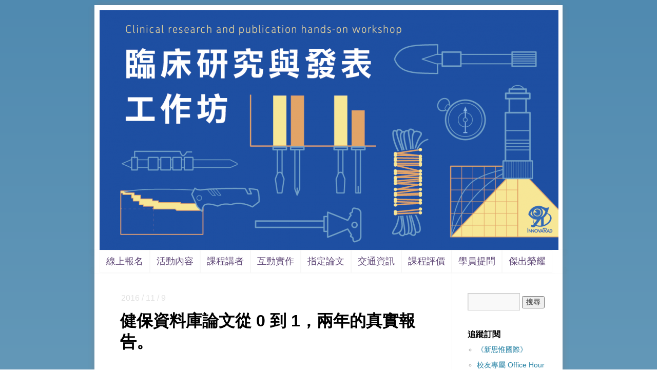

--- FILE ---
content_type: text/html; charset=UTF-8
request_url: https://clip2014.innovarad.tw/chenjh_share03/
body_size: 41897
content:
<!DOCTYPE html><html lang="zh-TW" prefix="og: http://ogp.me/ns# fb: http://ogp.me/ns/fb#"><head><meta charset="UTF-8" />  <script>(function(w,d,s,l,i){w[l]=w[l]||[];w[l].push({'gtm.start':
new Date().getTime(),event:'gtm.js'});var f=d.getElementsByTagName(s)[0],
j=d.createElement(s),dl=l!='dataLayer'?'&l='+l:'';j.async=true;j.src=
'https://www.googletagmanager.com/gtm.js?id='+i+dl;f.parentNode.insertBefore(j,f);
})(window,document,'script','dataLayer','GTM-5BNCZK2');</script>   <script async src="https://www.googletagmanager.com/gtag/js?id=G-FNH6BWDC7R"></script> <script>window.dataLayer = window.dataLayer || [];
  function gtag(){dataLayer.push(arguments);}
  gtag('js', new Date());
  gtag('config', 'G-FNH6BWDC7R');</script>  <script async src="https://www.googletagmanager.com/gtag/js?id=AW-984578120"></script> <script>window.dataLayer = window.dataLayer || [];
  function gtag(){dataLayer.push(arguments);}
  gtag('js', new Date());
  gtag('config', 'AW-984578120');</script>  <script>!function(){
var d=function d(a) {
  for(var e=arguments.length,n=new Array(e>1?e-1:0),i=1;i<e;i++)
  n[i-1]=arguments[i];
  d.queue.push([a].concat(n))
};
d.queue=[],window.dadk=window.dadk||d;
var a=document.createElement("script");
a.src="undefined"!=typeof URLSearchParams?"https://unpkg.com/@dcard/web-ad-tracking-sdk/build/dadk.iife.js":"https://unpkg.com/@dcard/web-ad-tracking-sdk/build/outdated-dadk.iife.js",
document.head.appendChild(a),
window.dadk("init", "Cob0mX2m5JEMTkSFNmo3a"), window.dadk("track", "ViewContent"), window.dadk("track", "PageView")}();</script>   <script>(function() {
var _fbq = window._fbq || (window._fbq = []);
if (!_fbq.loaded) {
var fbds = document.createElement('script');
fbds.async = true;
fbds.src = '//connect.facebook.net/en_US/fbds.js';
var s = document.getElementsByTagName('script')[0];
s.parentNode.insertBefore(fbds, s);
_fbq.loaded = true;
}
_fbq.push(['addPixelId', '583097281817207']);
})();
window._fbq = window._fbq || [];
window._fbq.push(['track', 'PixelInitialized', {}]);</script> <noscript><img height="1" width="1" alt="" style="display:none" src="https://www.facebook.com/tr?id=583097281817207&amp;ev=PixelInitialized" /></noscript> <script>!function(f,b,e,v,n,t,s)
{if(f.fbq)return;n=f.fbq=function(){n.callMethod?
n.callMethod.apply(n,arguments):n.queue.push(arguments)};
if(!f._fbq)f._fbq=n;n.push=n;n.loaded=!0;n.version='2.0';
n.queue=[];t=b.createElement(e);t.async=!0;
t.src=v;s=b.getElementsByTagName(e)[0];
s.parentNode.insertBefore(t,s)}(window, document,'script',
'https://connect.facebook.net/en_US/fbevents.js');
fbq('init', '271176363520725');
fbq('track', 'PageView');</script> <noscript><img height="1" width="1" style="display:none" src="https://www.facebook.com/tr?id=271176363520725&ev=PageView&noscript=1" /></noscript> <script>!function(f,b,e,v,n,t,s)
{if(f.fbq)return;n=f.fbq=function(){n.callMethod?
n.callMethod.apply(n,arguments):n.queue.push(arguments)};
if(!f._fbq)f._fbq=n;n.push=n;n.loaded=!0;n.version='2.0';
n.queue=[];t=b.createElement(e);t.async=!0;
t.src=v;s=b.getElementsByTagName(e)[0];
s.parentNode.insertBefore(t,s)}(window, document,'script',
'https://connect.facebook.net/en_US/fbevents.js');
fbq('init', '1534344730831922');
fbq('track', 'PageView');</script> <noscript><img height="1" width="1" style="display:none" src="https://www.facebook.com/tr?id=1534344730831922&ev=PageView&noscript=1" /></noscript><meta property="fb:pages" content="156597587871957" /><link rel="profile" href="http://gmpg.org/xfn/11" /><link rel="author" href="https://plus.google.com/104456890260622925472?rel=author" /><link rel="stylesheet" type="text/css" media="all" href="https://clip2014.innovarad.tw/wp-content/themes/twentyten/style.css" /><link rel="pingback" href="https://clip2014.innovarad.tw/xmlrpc.php" /><title>健保資料庫論文從 0 到 1，兩年的真實報告。 | 臨床研究與發表工作坊 | 新思惟國際</title><meta name="description" content="回想 2014 年參與《健保資料庫工作坊》，昭慶醫師與育群醫師把健保資料庫的優、缺點闡述的非常清楚。課程結束前，我已經在紙上寫下資料取出流程與實驗設計（所以下午的課都沒認真上⋯）。回醫院後便著手申請資料，同時與有經驗的同事討論，確認自己的想法問題不大後，開始了邊做邊寫的日子。"/><meta name="robots" content="noodp"/><link rel="canonical" href="https://clip2014.innovarad.tw/chenjh_share03/" /><meta property="og:locale" content="zh_TW" /><meta property="og:type" content="article" /><meta property="og:title" content="健保資料庫論文從 0 到 1，兩年的真實報告。 | 臨床研究與發表工作坊 | 新思惟國際" /><meta property="og:description" content="回想 2014 年參與《健保資料庫工作坊》，昭慶醫師與育群醫師把健保資料庫的優、缺點闡述的非常清楚。課程結束前，我已經在紙上寫下資料取出流程與實驗設計（所以下午的課都沒認真上⋯）。回醫院後便著手申請資料，同時與有經驗的同事討論，確認自己的想法問題不大後，開始了邊做邊寫的日子。" /><meta property="og:url" content="https://clip2014.innovarad.tw/chenjh_share03/" /><meta property="og:site_name" content="臨床研究與發表工作坊 | 新思惟國際" /><meta property="article:publisher" content="https://www.facebook.com/lists/10201862403241400" /><meta property="article:tag" content="PLoS one" /><meta property="article:tag" content="一般外科" /><meta property="article:tag" content="喜悅" /><meta property="article:tag" content="大林慈濟醫院" /><meta property="article:tag" content="從 0 到 1" /><meta property="article:tag" content="投稿" /><meta property="article:tag" content="甘苦" /><meta property="article:tag" content="經驗" /><meta property="article:tag" content="醫師" /><meta property="article:tag" content="陳建翰" /><meta property="article:section" content="20140823 (六) 第二梯次" /><meta property="article:published_time" content="2016-11-09T15:55:34+08:00" /><meta property="article:modified_time" content="2023-05-04T12:39:00+08:00" /><meta property="og:updated_time" content="2023-05-04T12:39:00+08:00" /><meta property="fb:app_id" content="188958798173161" /><meta property="og:image" content="https://clip2014.innovarad.tw/wp-content/uploads/01_chenjh_share03.jpg" /><meta property="og:image:width" content="1500" /><meta property="og:image:height" content="785" /><link rel="alternate" type="application/rss+xml" title="訂閱 臨床研究與發表工作坊 | 新思惟國際 &raquo;" href="https://clip2014.innovarad.tw/feed/" /><link rel="alternate" type="application/rss+xml" title="訂閱 臨床研究與發表工作坊 | 新思惟國際 &raquo; 迴響" href="https://clip2014.innovarad.tw/comments/feed/" /> <script type="text/javascript">window._wpemojiSettings = {"baseUrl":"https:\/\/s.w.org\/images\/core\/emoji\/72x72\/","ext":".png","source":{"concatemoji":"https:\/\/clip2014.innovarad.tw\/wp-includes\/js\/wp-emoji-release.min.js?ver=4.5.32"}};
			!function(e,o,t){var a,n,r;function i(e){var t=o.createElement("script");t.src=e,t.type="text/javascript",o.getElementsByTagName("head")[0].appendChild(t)}for(r=Array("simple","flag","unicode8","diversity"),t.supports={everything:!0,everythingExceptFlag:!0},n=0;n<r.length;n++)t.supports[r[n]]=function(e){var t,a,n=o.createElement("canvas"),r=n.getContext&&n.getContext("2d"),i=String.fromCharCode;if(!r||!r.fillText)return!1;switch(r.textBaseline="top",r.font="600 32px Arial",e){case"flag":return r.fillText(i(55356,56806,55356,56826),0,0),3e3<n.toDataURL().length;case"diversity":return r.fillText(i(55356,57221),0,0),a=(t=r.getImageData(16,16,1,1).data)[0]+","+t[1]+","+t[2]+","+t[3],r.fillText(i(55356,57221,55356,57343),0,0),a!=(t=r.getImageData(16,16,1,1).data)[0]+","+t[1]+","+t[2]+","+t[3];case"simple":return r.fillText(i(55357,56835),0,0),0!==r.getImageData(16,16,1,1).data[0];case"unicode8":return r.fillText(i(55356,57135),0,0),0!==r.getImageData(16,16,1,1).data[0]}return!1}(r[n]),t.supports.everything=t.supports.everything&&t.supports[r[n]],"flag"!==r[n]&&(t.supports.everythingExceptFlag=t.supports.everythingExceptFlag&&t.supports[r[n]]);t.supports.everythingExceptFlag=t.supports.everythingExceptFlag&&!t.supports.flag,t.DOMReady=!1,t.readyCallback=function(){t.DOMReady=!0},t.supports.everything||(a=function(){t.readyCallback()},o.addEventListener?(o.addEventListener("DOMContentLoaded",a,!1),e.addEventListener("load",a,!1)):(e.attachEvent("onload",a),o.attachEvent("onreadystatechange",function(){"complete"===o.readyState&&t.readyCallback()})),(a=t.source||{}).concatemoji?i(a.concatemoji):a.wpemoji&&a.twemoji&&(i(a.twemoji),i(a.wpemoji)))}(window,document,window._wpemojiSettings);</script> <style type="text/css">img.wp-smiley,
img.emoji {
	display: inline !important;
	border: none !important;
	box-shadow: none !important;
	height: 1em !important;
	width: 1em !important;
	margin: 0 .07em !important;
	vertical-align: -0.1em !important;
	background: none !important;
	padding: 0 !important;
}</style><link rel='https://api.w.org/' href='https://clip2014.innovarad.tw/wp-json/' /><meta name="generator" content="WordPress 4.5.32" /><link rel='shortlink' href='https://clip2014.innovarad.tw/?p=4808' /><link rel="alternate" type="application/json+oembed" href="https://clip2014.innovarad.tw/wp-json/oembed/1.0/embed?url=https%3A%2F%2Fclip2014.innovarad.tw%2Fchenjh_share03%2F" /><link rel="alternate" type="text/xml+oembed" href="https://clip2014.innovarad.tw/wp-json/oembed/1.0/embed?url=https%3A%2F%2Fclip2014.innovarad.tw%2Fchenjh_share03%2F&#038;format=xml" /><style data-context="foundation-flickity-css">/*! Flickity v2.0.2
http://flickity.metafizzy.co
---------------------------------------------- */.flickity-enabled{position:relative}.flickity-enabled:focus{outline:0}.flickity-viewport{overflow:hidden;position:relative;height:100%}.flickity-slider{position:absolute;width:100%;height:100%}.flickity-enabled.is-draggable{-webkit-tap-highlight-color:transparent;tap-highlight-color:transparent;-webkit-user-select:none;-moz-user-select:none;-ms-user-select:none;user-select:none}.flickity-enabled.is-draggable .flickity-viewport{cursor:move;cursor:-webkit-grab;cursor:grab}.flickity-enabled.is-draggable .flickity-viewport.is-pointer-down{cursor:-webkit-grabbing;cursor:grabbing}.flickity-prev-next-button{position:absolute;top:50%;width:44px;height:44px;border:none;border-radius:50%;background:#fff;background:hsla(0,0%,100%,.75);cursor:pointer;-webkit-transform:translateY(-50%);transform:translateY(-50%)}.flickity-prev-next-button:hover{background:#fff}.flickity-prev-next-button:focus{outline:0;box-shadow:0 0 0 5px #09f}.flickity-prev-next-button:active{opacity:.6}.flickity-prev-next-button.previous{left:10px}.flickity-prev-next-button.next{right:10px}.flickity-rtl .flickity-prev-next-button.previous{left:auto;right:10px}.flickity-rtl .flickity-prev-next-button.next{right:auto;left:10px}.flickity-prev-next-button:disabled{opacity:.3;cursor:auto}.flickity-prev-next-button svg{position:absolute;left:20%;top:20%;width:60%;height:60%}.flickity-prev-next-button .arrow{fill:#333}.flickity-page-dots{position:absolute;width:100%;bottom:-25px;padding:0;margin:0;list-style:none;text-align:center;line-height:1}.flickity-rtl .flickity-page-dots{direction:rtl}.flickity-page-dots .dot{display:inline-block;width:10px;height:10px;margin:0 8px;background:#333;border-radius:50%;opacity:.25;cursor:pointer}.flickity-page-dots .dot.is-selected{opacity:1}</style><style data-context="foundation-slideout-css">.slideout-menu{position:fixed;left:0;top:0;bottom:0;right:auto;z-index:0;width:256px;overflow-y:auto;-webkit-overflow-scrolling:touch;display:none}.slideout-menu.pushit-right{left:auto;right:0}.slideout-panel{position:relative;z-index:1;will-change:transform}.slideout-open,.slideout-open .slideout-panel,.slideout-open body{overflow:hidden}.slideout-open .slideout-menu{display:block}.pushit{display:none}</style> <script type='text/javascript'>!function(f,b,e,v,n,t,s){if(f.fbq)return;n=f.fbq=function(){n.callMethod?
n.callMethod.apply(n,arguments):n.queue.push(arguments)};if(!f._fbq)f._fbq=n;
n.push=n;n.loaded=!0;n.version='2.0';n.queue=[];t=b.createElement(e);t.async=!0;
t.src=v;s=b.getElementsByTagName(e)[0];s.parentNode.insertBefore(t,s)}(window,
document,'script','https://connect.facebook.net/en_US/fbevents.js');</script>  <script type='text/javascript'>fbq('init', '583097281817207', {}, {
    "agent": "wordpress-4.5.32-3.0.6"
});</script><script type='text/javascript'>fbq('track', 'PageView', []);</script>  <noscript> <img height="1" width="1" style="display:none" alt="fbpx" src="https://www.facebook.com/tr?id=583097281817207&ev=PageView&noscript=1" /> </noscript><link rel="icon" href="https://clip2014.innovarad.tw/wp-content/uploads/favicon-01-1-144x144.png" sizes="32x32" /><link rel="icon" href="https://clip2014.innovarad.tw/wp-content/uploads/favicon-01-1.png" sizes="192x192" /><link rel="apple-touch-icon-precomposed" href="https://clip2014.innovarad.tw/wp-content/uploads/favicon-01-1.png" /><meta name="msapplication-TileImage" content="https://clip2014.innovarad.tw/wp-content/uploads/favicon-01-1.png" /><style>.ios7.web-app-mode.has-fixed header{ background-color: rgba(33,58,94,.88);}</style></head><body class="single single-post postid-4808 single-format-standard"><noscript><iframe src="https://www.googletagmanager.com/ns.html?id=GTM-5BNCZK2" height="0" width="0" style="display:none;visibility:hidden"></iframe></noscript>  <script>window.fbAsyncInit = function() {
    FB.init({
      appId      : '188958798173161',
      cookie     : true,
      xfbml      : true,
      version    : 'v21.0'
    });
    FB.AppEvents.logPageView();
  };
  (function(d, s, id){
     var js, fjs = d.getElementsByTagName(s)[0];
     if (d.getElementById(id)) {return;}
     js = d.createElement(s); js.id = id;
     js.src = "https://connect.facebook.net/zh_TW/sdk.js";
     fjs.parentNode.insertBefore(js, fjs);
   }(document, 'script', 'facebook-jssdk'));</script> <div id="wrapper" class="hfeed"><div id="header" style="cursor: pointer;" onclick='location.href="https://clip2014.innovarad.tw"'><div id="masthead"><div id="branding" role="banner"><div id="site-title"> <span> <a href="https://clip2014.innovarad.tw/" title="臨床研究與發表工作坊 | 新思惟國際" rel="home" data-wpel-link="internal">臨床研究與發表工作坊 | 新思惟國際</a> </span></div></div> <img src="https://clip2014.innovarad.tw/wp-content/uploads/cropped-2021_banner.png" width="894" height="467" alt="" /></div><div id="access" role="navigation"><div class="skip-link screen-reader-text"><a href="#content" title="跳至內容">跳至內容</a></div><div class="menu-header"><ul id="menu-%e9%a6%96%e9%a0%81%e9%81%b8%e5%96%ae" class="menu"><li id="menu-item-116" class="menu-item menu-item-type-custom menu-item-object-custom menu-item-116"><a href="https://clip2014.innovarad.tw/register/" data-wpel-link="internal">線上報名</a></li><li id="menu-item-117" class="menu-item menu-item-type-custom menu-item-object-custom menu-item-117"><a href="https://clip2014.innovarad.tw/event/" data-wpel-link="internal">活動內容</a></li><li id="menu-item-118" class="menu-item menu-item-type-custom menu-item-object-custom menu-item-118"><a href="https://clip2014.innovarad.tw/2021_course/" data-wpel-link="internal">課程講者</a></li><li id="menu-item-120" class="menu-item menu-item-type-custom menu-item-object-custom menu-item-120"><a href="https://clip2014.innovarad.tw/2021_interactive/" data-wpel-link="internal">互動實作</a></li><li id="menu-item-160" class="menu-item menu-item-type-custom menu-item-object-custom menu-item-160"><a href="https://clip2014.innovarad.tw/2021_paper/" data-wpel-link="internal">指定論文</a></li><li id="menu-item-121" class="menu-item menu-item-type-custom menu-item-object-custom menu-item-121"><a href="https://clip2014.innovarad.tw/location/" data-wpel-link="internal">交通資訊</a></li><li id="menu-item-478" class="menu-item menu-item-type-custom menu-item-object-custom menu-item-478"><a href="https://clip2014.innovarad.tw/reputation/" data-wpel-link="internal">課程評價</a></li><li id="menu-item-1095" class="menu-item menu-item-type-custom menu-item-object-custom menu-item-1095"><a href="https://clip2014.innovarad.tw/qa/" data-wpel-link="internal">學員提問</a></li><li id="menu-item-1090" class="menu-item menu-item-type-custom menu-item-object-custom menu-item-1090"><a href="https://clip2014.innovarad.tw/greatachievements/" data-wpel-link="internal">傑出榮耀</a></li></ul></div></div></div></div><div id="main"><div id="container"><div id="content" role="main"><div id="nav-above" class="navigation"><div class="nav-previous"><a href="https://clip2014.innovarad.tw/20161023_summary/" rel="prev" data-wpel-link="internal"><span class="meta-nav">&larr;</span> 2016 / 10 / 23 (日) 課程記錄</a></div><div class="nav-next"><a href="https://clip2014.innovarad.tw/ajpmr_wuch/" rel="next" data-wpel-link="internal"><span class="meta-nav"></span> [快訊] 吳爵宏醫師治療足跟脂肪墊症候群之經驗分享，獲 American Journal of Physical Medicine &#038; Rehabilitation 刊登！&rarr;</a></div></div><div class="entry-meta"> 2016 / 11 / 9</div><div id="post-4808" class="post-4808 post type-post status-publish format-standard has-post-thumbnail hentry category-20140823-- category-432 tag-plos-one tag-780 tag-1551 tag-779 tag--0--1 tag-27 tag-1552 tag-81 tag-18 tag-236"><h1 class="entry-title">健保資料庫論文從 0 到 1，兩年的真實報告。<a class="entry-meta" style="text-decoration: none;"></a></h1><div class="entry-content"><p>&nbsp;</p><p>作者：大林慈濟醫院 一般外科 陳建翰 醫師</p><p>相關文章：<a href="http://clip2014.innovarad.tw/plos_one_chenjh_03/" data-wpel-link="internal">[快訊] 陳建翰醫師研究「異時性對側腹股溝疝氣」之發生率與危險因子的健保資料庫論文，獲 <em>PLOS ONE</em> 刊登！</a></p><p>&nbsp;</p><p>&nbsp;</p><p><img class="aligncenter size-full wp-image-4810" src="//clip2014.innovarad.tw/wp-content/uploads/01_chenjh_share03.jpg" alt="01_chenjh_share03" width="1500" height="785" srcset="https://clip2014.innovarad.tw/wp-content/uploads/01_chenjh_share03.jpg 1500w, https://clip2014.innovarad.tw/wp-content/uploads/01_chenjh_share03-570x298.jpg 570w, https://clip2014.innovarad.tw/wp-content/uploads/01_chenjh_share03-600x314.jpg 600w" sizes="(max-width: 1500px) 100vw, 1500px" /></p><p>&nbsp;</p><p>&nbsp;</p><h1><strong>達成個人里程碑</strong></h1><p>&nbsp;</p><p>半夜起床泡牛奶給小孩時，我會順手檢查電子郵件，然後倒頭就睡。但是在 2016 / 9 / 8 凌晨，習慣性地做了這個動作，差點睡不著⋯（原因請見下圖）</p><p>&nbsp;</p><p>&nbsp;</p><p><img class="aligncenter size-full wp-image-4811" src="//clip2014.innovarad.tw/wp-content/uploads/02_chenjh_share03.png" alt="02_chenjh_share03" width="750" height="693" srcset="https://clip2014.innovarad.tw/wp-content/uploads/02_chenjh_share03.png 750w, https://clip2014.innovarad.tw/wp-content/uploads/02_chenjh_share03-541x500.png 541w, https://clip2014.innovarad.tw/wp-content/uploads/02_chenjh_share03-600x554.png 600w" sizes="(max-width: 750px) 100vw, 750px" /></p><p>&nbsp;</p><p>&nbsp;</p><p>終於，從 0 踏上了 1，這條路，走了整整兩年！</p><p>&nbsp;</p><p><span id="more-4808"></span></p><p>&nbsp;</p><h1><strong>講古</strong><strong> (once upon a time)</strong></h1><p>&nbsp;</p><p>回想 2014 年參與<a href="http://nhird2014.innovarad.tw/2014/10/20141012_record/" data-wpel-link="external" target="_blank" rel="nofollow external noopener noreferrer">《健保資料庫工作坊》</a>，昭慶醫師與育群醫師把健保資料庫的優、缺點闡述的非常清楚。當時我剛升主治醫師，正開始做腹腔鏡疝氣手術，文獻中關於疝氣復發率，腹腔鏡與傳統手術差不多、甚至更好。但是進一步觀察，文獻的個案數多為幾百人到幾千人，追蹤期為 2-5 年；而個案數與長期追蹤正是健保資料庫的優勢！</p><p>&nbsp;</p><p>於是，課程結束前，我已經在紙上寫下資料取出流程與實驗設計（所以下午的課都沒認真上⋯）。回醫院後便著手申請資料，同時與有經驗的同事討論，確認自己的想法問題不大後，開始了邊做邊寫的日子。</p><p>&nbsp;</p><p>&nbsp;</p><h1><strong>從喜悅的起步回到逐一解題的現實</strong></h1><p>&nbsp;</p><p>從設想開始做，新思惟課程提供的 MySQL 程式套組非常有用，查出 ICD code、找到 ICD-9 與手術處置碼轉換的對照表（健保署有，但現在是 ICD-10了），套上程式碼、結果就出來了！</p><p>&nbsp;</p><p>原以為這樣就完成一半了，但開始寫文章才發現，我還在起點附近⋯</p><p>&nbsp;</p><p>首先，得想辦法解決年齡問題，然後要解決 end point（疝氣復發、這套組有），最後還有死亡的問題。死亡的問題比較麻煩，因為需要承保檔，摸索了一陣子後都逐一克服了。</p><p>&nbsp;</p><p>接著是相關合併症的分組，這下就頭大了，因為套組裡面只有向後追的東西，沒有向前回溯的部分，只好思考並上網找方法，這部分包括 Charlson Comorbidity Index。靠學長提醒找到了診斷碼，查程式碼要怎麼寫、分組指令 (case when) 要怎麼用。</p><p>&nbsp;</p><p>&nbsp;</p><h1><strong>初步成就</strong><strong> get</strong><strong>！</strong></h1><p>&nbsp;</p><p>有初步結果後便模仿工作坊的範例論文，做成表格與存活曲線圖，然後就可以投稿、出國發表囉！2015 年，我用這個研究幫我與學長拿到去紐約的門票，參加在紐約舉辦的 <a href="http://sls.org/mis2015/" data-wpel-link="external" target="_blank" rel="nofollow external noopener noreferrer">Minimally Invasive Surgery Week 2015</a>。</p><p>&nbsp;</p><p>&nbsp;</p><p><img class="aligncenter size-full wp-image-4812" src="//clip2014.innovarad.tw/wp-content/uploads/03_chenjh_share03.png" alt="03_chenjh_share03" width="1280" height="670" srcset="https://clip2014.innovarad.tw/wp-content/uploads/03_chenjh_share03.png 1280w, https://clip2014.innovarad.tw/wp-content/uploads/03_chenjh_share03-570x298.png 570w, https://clip2014.innovarad.tw/wp-content/uploads/03_chenjh_share03-600x314.png 600w" sizes="(max-width: 1280px) 100vw, 1280px" /></p><p>&nbsp;</p><p>&nbsp;</p><h1><strong>被退稿</strong></h1><p>&nbsp;</p><p>抱著自己的文章一定超棒的自我優越感（18 萬人、追蹤 10 年耶），文章寫好後開心地投到疝氣的專門期刊：<em>Hernia</em>，心想這一定馬上會被接受的。</p><p>&nbsp;</p><p>三個月後，回信來了，直接 Reject！裡面寫的大多是資料庫的先天弱點，比如 ICD-9 codes 的取出問題、對 Secondary Data 的不信任，甚至有連英修後也無法辨認的句子等等問題。</p><p>&nbsp;</p><p>個人認為其中最大的問題是：單側疝氣復發的定義（ICD-9 無法分辨左、右側）。我開始思考，要如何克服這個限制？那把單雙側分開來好了！雙側疝氣復發相對簡單又準：開完後的下一次就是復發。於是重新跑資料、寫文章，投稿到 <em>PLOS ONE</em>。沒想到還是被退稿！</p><p>&nbsp;</p><p>&nbsp;</p><h1><strong>心情跌落谷底</strong></h1><p>&nbsp;</p><p>此時心灰意冷地想放棄這個主題了！可是，單側很多耶、將近 20 萬筆，這麼大的數量實在是很難抵擋的誘惑。單側復發不好掌握，不然我們改觀察「對側」需要開刀的時間與機會。又是重跑資料、寫文章，2015 年 12 月，匆忙中再次投稿到 <em>PLOS ONE</em>。</p><p>&nbsp;</p><p>投稿後才發現心急之下，有好多地方做得不好，包括贅字、圖表、成果都沒有反覆確認。又剛好遇上 <em>PLOS ONE</em> 大缺 editor 的時期，所以文章就這樣被卡住了（將近一年後才收到被 reject 的回信）。</p><p>&nbsp;</p><p>此時我已經完全喪失寫作動力，這種感覺很可怕，怎麼寫都寫不出東西、怎麼改都被當成是垃圾！</p><p>&nbsp;</p><p>&nbsp;</p><h1><strong>事有轉圜，出現轉機。</strong></h1><p>&nbsp;</p><p>回頭看，2016 年初是一個關鍵時間點，我跟受訓回來的學長聊到這篇文章，打趣地跟學長說：「不然你來寫寫看，我資料都跑好了。」學長說：「那你把資料給我看看。」</p><p>&nbsp;</p><p>文獻上對於進行兒童單側疝氣修補手術時，是否同時探查對側狀況的爭論已久。一般認為之後可能發生對側疝氣的機率超過 10% 之狀況，才值得進行對側探查。文獻顯示這種狀況的發生率為 5.76% 到 7.3%，因此一般的孩子大多數不建議做對側探查（2 歲以下、早產或有其他問題的兒童則需要，因發生率較高）。</p><p>&nbsp;</p><p>我們跑出來的最後成果雖然也呈現出「年紀越低、機會越高」，但是在發生率上卻與過往文獻不同。我們的資料顯示，之後發生對側疝氣的機率在 4-5 歲兒童就已有 10.7%，6 個月到 1 歲幼兒的發生率甚至高達 18.9%。我們用這個資料，<a href="http://jian-hanchen.blogspot.tw/2016/04/Internationalmeeting1.html" data-wpel-link="external" target="_blank" rel="nofollow external noopener noreferrer">發表到在夏威夷進行的 2016 年環太平洋小兒外科醫學會</a> (PAPS)。</p><p>&nbsp;</p><p>&nbsp;</p><p><img class="aligncenter size-full wp-image-4813" src="//clip2014.innovarad.tw/wp-content/uploads/04_chenjh_share03.png" alt="04_chenjh_share03" width="801" height="419" srcset="https://clip2014.innovarad.tw/wp-content/uploads/04_chenjh_share03.png 801w, https://clip2014.innovarad.tw/wp-content/uploads/04_chenjh_share03-570x298.png 570w, https://clip2014.innovarad.tw/wp-content/uploads/04_chenjh_share03-600x314.png 600w" sizes="(max-width: 801px) 100vw, 801px" /></p><p>&nbsp;</p><p>&nbsp;</p><h1><strong>投稿到國際會議後之曙光乍現</strong></h1><p>&nbsp;</p><p>投稿被 PAPS 接受後，收到一封標題為「Invitation to Submit your Manuscript」的電子郵件：</p><p>&nbsp;</p><p>&nbsp;</p><p><img class="aligncenter size-full wp-image-4814" src="//clip2014.innovarad.tw/wp-content/uploads/05_chenjh_share03.png" alt="05_chenjh_share03" width="1343" height="503" srcset="https://clip2014.innovarad.tw/wp-content/uploads/05_chenjh_share03.png 1343w, https://clip2014.innovarad.tw/wp-content/uploads/05_chenjh_share03-570x213.png 570w, https://clip2014.innovarad.tw/wp-content/uploads/05_chenjh_share03-600x225.png 600w" sizes="(max-width: 1343px) 100vw, 1343px" /></p><p>&nbsp;</p><p>&nbsp;</p><p>這下學長的興趣就來了，因為 <em>Journal of Pediatric Surgery</em> 可是小兒外科的頂尖期刊，若能獲得刊登對小兒外科醫師來說就像內科登上 <em>NEJM</em>、外科登上 <em>Annals of Surgery</em> 一樣酷。</p><p>&nbsp;</p><p>定神一看，只有兩週時間耶！就在超趕的時間壓力下，兩個爸爸幾乎是拋家棄子地寫，學長負責 Introduction 跟 Discussion，我則負責 Methods、Results 與圖表的製作及美化。還有一位從南非回來、英文已是第二母語的學長負責校稿。就這樣，兩個禮拜內，搞定。</p><p>&nbsp;</p><p>&nbsp;</p><h1><strong>不放棄地再次從失敗中學習</strong></h1><p>&nbsp;</p><p>PAPS 會議結束後兩週，我們收到回函，竟是又一次的 Reject！</p><p>&nbsp;</p><p>仔細觀看 reviewer 的回覆內容，扣除掉質疑資料庫文章的部分，就是質疑我們的分析中有雜入腹腔鏡的修補，覺得這個會影響結果。於是我們排除腹腔鏡、重新整理文獻與寫作、送英修，最後投到對資料庫友善的期刊：<em>PLOS ONE</em>。</p><p>&nbsp;</p><p>這次，就中了！</p><p>&nbsp;</p><p>&nbsp;</p><h1><strong>從</strong><strong> 0 </strong><strong>到</strong><strong> 1 </strong><strong>的個人體悟</strong></h1><p>&nbsp;</p><p>反覆思量這兩年的經驗，我萃取出四件很重要的事，跟大家分享：</p><p>&nbsp;</p><ol><li>趕快開始：很感謝新思惟的<a href="http://nhird2014.innovarad.tw/2014/10/20141012_record/" data-wpel-link="external" target="_blank" rel="nofollow external noopener noreferrer">《健保資料庫工作坊》</a>，課程中學到的觀念、實作時的軟體組合與程式碼，讓我在跟國衛院申請資料時有自信、不手軟。重點是上手容易，資料庫一拿到手、初步結果很快就出來了，此時心情真的很像蝴蝶在飛舞！</li><p>&nbsp;</p><li>老實練五遍：這是張俊鴻醫師在<a href="http://ymrf2016.innovarad.tw/feedback/" data-wpel-link="external" target="_blank" rel="nofollow external noopener noreferrer">《青年醫學研究論壇 2016》</a>提到的概念，我完全認同。我另外補充，就是這過程有些難熬、甚至可能徒勞無功，譬如努力後卻換來數次的 reject。從 0 到 1 的路上，還有好多事情得自己摸索，譬如有些程式碼需要想關鍵字上網搜索，找到感覺適合的就拿回來用用看，這過程有時令人感到「<a href="https://dailyview.tw/popular/detail/491" data-wpel-link="external" target="_blank" rel="nofollow external noopener noreferrer">藍瘦、香菇</a>」！然而一旦跨過某個門檻，就會開始感到事情跟以前不太一樣了。換個變項只需要幾分鐘，可以開始與其他同好討論，能快速產出夥伴需要的資料，這種流暢感會讓人沉迷、享受，並且想要挖得更深、走得更遠！</li><p>&nbsp;</p><li>慢慢來、比較快：文章完成後，就會想趕快登出。看到許多校友不斷有文章發表，自己也會越來越著急，然後就亂了套。收到 reviewer 的負面回覆便感到心浮氣躁而亂寫亂套。發現有此症狀時，建議先冷靜幾天。之後找個適當時機重新審視文章，並針對 reviewer 的要求修改、回覆！這樣，或許可以讓文章發表過程更加順利。</li><p>&nbsp;</p><li>團隊力量大、永遠不放棄：在吃了幾次的 reject 後，對自己信心全失，覺得自己的 idea 太爛、data 太爛、文筆太爛，甚至好幾次在深夜裡懷疑自己做研究的資格。然而，感謝我的學長（本篇文章的第一作者李醫師），經過討論、分工合作、分擔彼此的工作與家庭壓力下，這篇文章才能獲得刊登。</li></ol><p>&nbsp;</p><p>從 0 到 1 的過程很難熬，絕對不好走。不過，一旦走過，驀然回首，一切都是甘甜且愉悅的過程！</p><p>&nbsp;</p><p>&nbsp;</p><p><img class="aligncenter size-full wp-image-4815" src="//clip2014.innovarad.tw/wp-content/uploads/06_chenjh_share03.png" alt="06_chenjh_share03" width="960" height="624" srcset="https://clip2014.innovarad.tw/wp-content/uploads/06_chenjh_share03.png 960w, https://clip2014.innovarad.tw/wp-content/uploads/06_chenjh_share03-570x371.png 570w, https://clip2014.innovarad.tw/wp-content/uploads/06_chenjh_share03-600x390.png 600w" sizes="(max-width: 960px) 100vw, 960px" /></p><p>&nbsp;</p><p>&nbsp;</p><p>最後，還有個好消息是，起初那篇心灰意冷的母文章（雙側腹股溝疝氣），最近也被接受了。</p><p>&nbsp;</p><p>&nbsp;</p><p><img class="aligncenter size-full wp-image-4816" src="//clip2014.innovarad.tw/wp-content/uploads/07_chenjh_share03.png" alt="07_chenjh_share03" width="1045" height="541" srcset="https://clip2014.innovarad.tw/wp-content/uploads/07_chenjh_share03.png 1045w, https://clip2014.innovarad.tw/wp-content/uploads/07_chenjh_share03-570x295.png 570w, https://clip2014.innovarad.tw/wp-content/uploads/07_chenjh_share03-600x311.png 600w" sizes="(max-width: 1045px) 100vw, 1045px" /></p><p>&nbsp;</p><p>&nbsp;</p><h1 style="text-align: center;"><a href="http://clip2014.innovarad.tw/event/" data-wpel-link="internal"><strong>最新活動</strong></a></h1><p>&nbsp;</p><p>&nbsp;</p></div><div  style="background-color:#f7f7f7; width:615px; height:62px; padding:6px 0 1px 6px; margin-left:-6px; margin-top:10px;" ><div id="fb-root"></div> <script>(function(d, s, id) {
  var js, fjs = d.getElementsByTagName(s)[0];
  if (d.getElementById(id)) return;
  js = d.createElement(s); js.id = id;
  js.src = "//connect.facebook.net/zh_TW/sdk.js#xfbml=1&version=v2.6&appId=188958798173161";
  fjs.parentNode.insertBefore(js, fjs);
}(document, 'script', 'facebook-jssdk'));</script> <div class="fb-like" data-href="https://clip2014.innovarad.tw/chenjh_share03/" data-width="550" locale="zh_TW" data-layout="standard" data-action="like" data-show-faces="true" data-share="true"></div></div><div  style="background-color:#ffffff; width:615px; height:90px;" ></div><div class="entry-utility"> 本篇發表於 <a href="https://clip2014.innovarad.tw/category/20140823-%e5%85%ad-%e7%ac%ac%e4%ba%8c%e6%a2%af%e6%ac%a1/" rel="category tag" data-wpel-link="internal">20140823 (六) 第二梯次</a>, <a href="https://clip2014.innovarad.tw/category/%e5%85%b1%e4%ba%ab%e6%a6%ae%e8%80%80/" rel="category tag" data-wpel-link="internal">共享榮耀</a> 並標籤為 <a href="https://clip2014.innovarad.tw/tag/plos-one/" rel="tag" data-wpel-link="internal">PLoS one</a>, <a href="https://clip2014.innovarad.tw/tag/%e4%b8%80%e8%88%ac%e5%a4%96%e7%a7%91/" rel="tag" data-wpel-link="internal">一般外科</a>, <a href="https://clip2014.innovarad.tw/tag/%e5%96%9c%e6%82%85/" rel="tag" data-wpel-link="internal">喜悅</a>, <a href="https://clip2014.innovarad.tw/tag/%e5%a4%a7%e6%9e%97%e6%85%88%e6%bf%9f%e9%86%ab%e9%99%a2/" rel="tag" data-wpel-link="internal">大林慈濟醫院</a>, <a href="https://clip2014.innovarad.tw/tag/%e5%be%9e-0-%e5%88%b0-1/" rel="tag" data-wpel-link="internal">從 0 到 1</a>, <a href="https://clip2014.innovarad.tw/tag/%e6%8a%95%e7%a8%bf/" rel="tag" data-wpel-link="internal">投稿</a>, <a href="https://clip2014.innovarad.tw/tag/%e7%94%98%e8%8b%a6/" rel="tag" data-wpel-link="internal">甘苦</a>, <a href="https://clip2014.innovarad.tw/tag/%e7%b6%93%e9%a9%97/" rel="tag" data-wpel-link="internal">經驗</a>, <a href="https://clip2014.innovarad.tw/tag/%e9%86%ab%e5%b8%ab/" rel="tag" data-wpel-link="internal">醫師</a>, <a href="https://clip2014.innovarad.tw/tag/%e9%99%b3%e5%bb%ba%e7%bf%b0/" rel="tag" data-wpel-link="internal">陳建翰</a>。將<a href="https://clip2014.innovarad.tw/chenjh_share03/" title="健保資料庫論文從 0 到 1，兩年的真實報告。 的永久鏈結" rel="bookmark" data-wpel-link="internal">永久鏈結</a>加入書籤。</div></div><div id="nav-below" class="navigation"><div class="nav-previous"><a href="https://clip2014.innovarad.tw/20161023_summary/" rel="prev" data-wpel-link="internal"><span class="meta-nav">&larr;</span> 2016 / 10 / 23 (日) 課程記錄</a></div><div class="nav-next"><a href="https://clip2014.innovarad.tw/ajpmr_wuch/" rel="next" data-wpel-link="internal">[快訊] 吳爵宏醫師治療足跟脂肪墊症候群之經驗分享，獲 American Journal of Physical Medicine &#038; Rehabilitation 刊登！ <span class="meta-nav">&rarr;</span></a></div></div><div id="comments"></div><div  style="background-color:#ffffff; width:615px; height:90px;" ></div></div></div><div id="primary" class="widget-area" role="complementary"><ul class="xoxo"><li id="search-2" class="widget-container widget_search"><form role="search" method="get" id="searchform" class="searchform" action="https://clip2014.innovarad.tw/"><div> <label class="screen-reader-text" for="s">搜尋關於：</label> <input type="text" value="" name="s" id="s" /> <input type="submit" id="searchsubmit" value="搜尋" /></div></form></li><li id="linkcat-199" class="widget-container widget_links"><h3 class="widget-title">追蹤訂閱</h3><ul class='xoxo blogroll'><li><a href="http://www.innovarad.tw/follow/" target="_blank" data-wpel-link="external" rel="nofollow external noopener noreferrer">《新思惟國際》</a></li><li><a href="https://www.innovarad.tw/office_hour/" title="校友專屬" target="_blank" data-wpel-link="external" rel="nofollow external noopener noreferrer">校友專屬 Office Hour</a></li></ul></li><li id="linkcat-198" class="widget-container widget_links"><h3 class="widget-title">心得總覽</h3><ul class='xoxo blogroll'><li><a href="http://clip2014.innovarad.tw/20140705_record/" data-wpel-link="internal">2014 / 07 / 05 (六)</a></li><li><a href="http://clip2014.innovarad.tw/20140823_summary/" data-wpel-link="internal">2014 / 08 / 23 (六)</a></li><li><a href="http://clip2014.innovarad.tw/20141108_summary/" data-wpel-link="internal">2014 / 11 / 08 (六)</a></li><li><a href="http://clip2014.innovarad.tw/20150322_summary/" data-wpel-link="internal">2015 / 03 / 22 (日)</a></li><li><a href="http://clip2014.innovarad.tw/20150726_summary/" data-wpel-link="internal">2015 / 07 / 26 (日)</a></li><li><a href="http://clip2014.innovarad.tw/20151227_summary/" data-wpel-link="internal">2015 / 12 / 27 (日)</a></li><li><a href="http://clip2014.innovarad.tw/20160619_summary/" data-wpel-link="internal">2016 / 06 / 19 (日)</a></li><li><a href="http://clip2014.innovarad.tw/20161023_summary/" data-wpel-link="internal">2016 / 10 / 23 (日)</a></li><li><a href="http://clip2014.innovarad.tw/20161224_summary/" data-wpel-link="internal">2016 / 12 / 24 (六)</a></li><li><a href="https://clip2014.innovarad.tw/20170618_summary/" data-wpel-link="internal">2017 / 06 / 18 (日)</a></li><li><a href="http://clip2014.innovarad.tw/20171126_summary/" data-wpel-link="internal">2017 / 11 / 26 (日)</a></li><li><a href="https://clip2014.innovarad.tw/20180624_summary/" data-wpel-link="internal">2018 / 06 / 24 (日)</a></li><li><a href="https://clip2014.innovarad.tw/20181104_summary/" data-wpel-link="internal">2018 / 11 / 04 (日)</a></li><li><a href="https://clip2014.innovarad.tw/20190310_summary/" data-wpel-link="internal">2019 / 03 / 10 (日)</a></li><li><a href="https://clip2014.innovarad.tw/20190901_summary/" data-wpel-link="internal">2019 / 09 / 01 (日)</a></li><li><a href="https://clip2014.innovarad.tw/20200412_summary/" data-wpel-link="internal">2020 / 04 / 12 (日)</a></li><li><a href="https://clip2014.innovarad.tw/20210110_summary/" data-wpel-link="internal">2021 / 01 / 10 (日)</a></li><li><a href="https://clip2014.innovarad.tw/20211017_summary/" data-wpel-link="internal">2021 / 10 / 17 (日)</a></li><li><a href="https://clip2014.innovarad.tw/20220109_summary/" data-wpel-link="internal">2022 / 01 / 09 (日)</a></li><li><a href="https://clip2014.innovarad.tw/20220417_summary/" data-wpel-link="internal">2022 / 04 / 17 (日)</a></li><li><a href="https://clip2014.innovarad.tw/20221016_summary/" data-wpel-link="internal">2022 / 10 / 16 (日)</a></li><li><a href="https://clip2014.innovarad.tw/20230305_summary/" data-wpel-link="internal">2023 / 03 / 05 (日)</a></li><li><a href="https://clip2014.innovarad.tw/20231015_summary/" data-wpel-link="internal">2023 / 10 / 15 (日)</a></li><li><a href="https://clip2014.innovarad.tw/20240818_summary/" data-wpel-link="internal">2024 / 08 / 18 (日)</a></li><li><a href="https://clip2014.innovarad.tw/20250420_summary/" data-wpel-link="internal">2025 / 04 / 20 (日)</a></li></ul></li><li id="linkcat-2014" class="widget-container widget_links"><h3 class="widget-title">學員評價</h3><ul class='xoxo blogroll'><li><a href="http://clip2014.innovarad.tw/chenkc/" data-wpel-link="internal">PTT 上的自我追尋：串起靈感與思緒的新思惟</a></li><li><a href="http://clip2014.innovarad.tw/ythuang/" data-wpel-link="internal">初階或進階的人都很適合參加！</a></li><li><a href="http://clip2014.innovarad.tw/pcliang/" data-wpel-link="internal">從網路到新思惟教室：找尋靈感、尋求突破</a></li><li><a href="http://clip2014.innovarad.tw/chanwh_share01/" data-wpel-link="internal">新思惟研究課程，有用嗎？</a></li><li><a href="http://clip2014.innovarad.tw/plos_one_huanghk_01_share/" data-wpel-link="internal">新思惟讓我不斷有 revision 可以回覆</a></li><li><a href="http://clip2014.innovarad.tw/cnwu/" data-wpel-link="internal">時間就是金錢，這堂課無價！</a></li><li><a href="http://clip2014.innovarad.tw/yclin/" data-wpel-link="internal">網路潛水，不如去新思惟現場聽課最真實！</a></li></ul></li></ul></div></div><div id="footer" role="contentinfo"><div id="colophon"><div id="site-info"> <a href="https://clip2014.innovarad.tw/" title="臨床研究與發表工作坊 | 新思惟國際" rel="home" data-wpel-link="internal"> 臨床研究與發表工作坊 | 新思惟國際				</a></div><div id="site-generator"> <a href="https://www.innovarad.tw/" title="&copy; 2013-2026 新思惟國際有限公司" data-wpel-link="external" target="_blank" rel="nofollow external noopener noreferrer">&copy;2013-2026 新思惟國際有限公司</a>｜<a href="https://www.innovarad.tw/" data-wpel-link="external" target="_blank" rel="nofollow external noopener noreferrer">53847842</a>｜<a href="https://www.innovarad.tw/privacy/" data-wpel-link="external" target="_blank" rel="nofollow external noopener noreferrer">隱私權聲明</a></div></div></div></div>  <script type='text/javascript'>document.addEventListener( 'wpcf7mailsent', function( event ) {
        if( "fb_pxl_code" in event.detail.apiResponse){
          eval(event.detail.apiResponse.fb_pxl_code);
        }
      }, false );</script> <div id='fb-pxl-ajax-code'></div><script type='text/javascript' src='https://clip2014.innovarad.tw/wp-includes/js/comment-reply.min.js?ver=4.5.32'></script> <script type='text/javascript' src='https://clip2014.innovarad.tw/wp-includes/js/wp-embed.min.js?ver=4.5.32'></script></body>
</html>